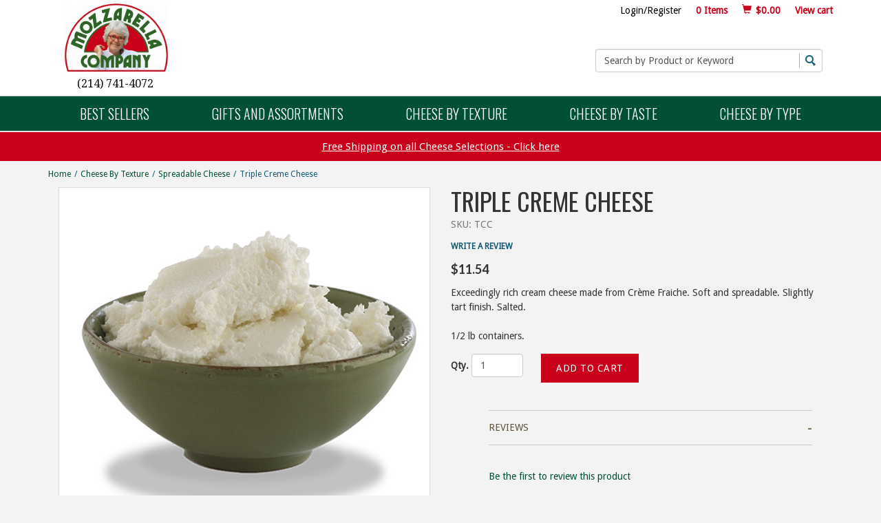

--- FILE ---
content_type: text/html; charset=UTF-8
request_url: https://www.mozzco.com/product/triple-creme-cheese/spreadable-cheese
body_size: 10387
content:




  

  





<!DOCTYPE html>
<html lang="en">

    <!-- META TAGS/CSS/JS INCLUDES -->
    
                                                                                                                                    
<head>
    <title>Triple Creme Cheese, Spreadable Cheese: Mozzarella Company</title>

        <link rel="stylesheet" type="text/css" href="/core.css" />
        <link rel="stylesheet" href="https://stackpath.bootstrapcdn.com/bootstrap/3.4.1/css/bootstrap.min.css" integrity="sha384-HSMxcRTRxnN+Bdg0JdbxYKrThecOKuH5zCYotlSAcp1+c8xmyTe9GYg1l9a69psu" crossorigin="anonymous">

                    <link rel="stylesheet" type="text/css" href="/styles_sec.css">
        <link rel="stylesheet" href="/override.css">


                <!--[if lt IE 8]>
        <style type="text/css">
         html div.iefix, html ul li.iefix, html li[style] { *display: inline !important; }
         input[type=submit],
         input[type=reset],
         input[type=button] { filter:chroma(color=#000000); }
         fieldset { position: relative; margin: 0 0 1em 0; }
         legend { position: absolute; top: -.5em; left: .2em; }
         input.button, input.medium, input.large, input.style1, input.style2 { zoom: 1; min-height: 1px; }
         #progress li div:before {display:none;}
         #progress li div { padding: 10px 25px; }
        </style>
       <![endif]-->

                <link href='https://fonts.googleapis.com/css?family=Lato:300,400,700,400italic' rel='stylesheet' type='text/css'>
                <link href='https://fonts.googleapis.com/css?family=Oswald:400,300' rel='stylesheet' type='text/css'>
                <link href='https://fonts.googleapis.com/css?family=Droid+Serif:400,700,400italic' rel='stylesheet' type='text/css'>
                <link rel="stylesheet" href="https://fonts.googleapis.com/css?family=Droid+Sans">


                                                <meta charset="utf-8" />
            <meta name="viewport" content="width=device-width">
            <meta name="keywords" content="Spreadable Cheese,," />
            <meta name="description" content="Exceedingly rich cream cheese made from Cr&egrave;me Fraiche. Soft and spreadable. Slightly tart finish. Salted.1/2 lb containers." />
                        <!--[if IE]>
             <meta http-equiv="ImageToolbar" content="false" />
             <meta http-equiv="ClearType" content="true" />
             <meta name="MSSmartTagsPreventParsing" content="true" />
             <meta http-equiv="X-UA-Compatible" content="IE=Edge" />
            <![endif]-->

                                        <meta property="og:title" content="Triple Creme Cheese"/>
                <meta property="og:type" content="product"/>
                <meta property="og:url" content="https://www.mozzco.com/product/triple-creme-cheese/spreadable-cheese"/>
                <meta property="og:description" content="Exceedingly rich cream cheese made from Cr&egrave;me Fraiche. Soft and spreadable. Slightly tart finish. Salted.  1/2 lb containers."/>
            <meta property="og:image" content="https://www.mozzco.com/images/uploads/Mascarpone_Fresh_Cream_Cheese_Triple_Cream_Cheese_600x600.jpg"/>            <meta property="og:site_name" content="Mozzarella Company" />
            <meta property="og:price:currency" content="USD" />
            <meta property="og:availability" content="instock" />
                            <meta property="product:price:amount" content="$11.54">
             
                    
   <link rel="canonical" href="https://www.mozzco.com/product/triple-creme-cheese/spreadable-cheese" />
 
                       
        <script src="https://code.jquery.com/jquery-3.6.0.min.js" integrity="sha256-/xUj+3OJU5yExlq6GSYGSHk7tPXikynS7ogEvDej/m4=" crossorigin="anonymous"></script>
        <script src="https://code.jquery.com/ui/1.13.1/jquery-ui.min.js" integrity="sha256-eTyxS0rkjpLEo16uXTS0uVCS4815lc40K2iVpWDvdSY=" crossorigin="anonymous"></script>

        <link rel="stylesheet" type="text/css" href="https://code.jquery.com/ui/1.13.1/themes/base/jquery-ui.css" integrity="sha384-Wh/opNnCPQdVc7YXIh18hoqN6NYg40GBaO/GwQSwrIbAIo8uCeYri2DX2IisvVP6" crossorigin="anonymous" />
        <link rel="stylesheet" href="/jquery_mmenu_all.css">
        <script src="/jquery_mmenu_min_all.js"></script>


         <script type="text/javascript" src="/cookie.js"></script>
        <script type="text/javascript" src="/all.js"></script>
        <script type="text/javascript" src="/aj.js"></script>
          <meta property="og:title" content="Triple Creme Cheese, Spreadable Cheese: Mozzarella Company">
  <meta property="og:url" content="https://www.mozzco.com/product/triple-creme-cheese/spreadable-cheese?utm_source=facebook&utm_medium=social&utm_campaign=sharer&utm_content=/product/triple-creme-cheese/spreadable-cheese&utm_term=Triple Creme Cheese">
  <meta property="og:site_name" content="Mozzarella Company">
    <meta property="og:street-address" content="2944 Elm Street">
  <meta property="og:locality" content="Dallas">
  <meta property="og:region" content="TX">
  <meta property="og:postal-code" content="75226">
  <meta property="og:country-name" content="USA">
          <meta property="og:type" content="product">
    <meta property="og:description" content="Exceedingly rich cream cheese made from Cr&egrave;me Fraiche. Soft and spreadable. Slightly tart finish. Salted.  1/2 lb containers.">
          <meta property="og:image" content="https://www.mozzco.com/images/uploads/Mascarpone_Fresh_Cream_Cheese_Triple_Cream_Cheese_600x600.jpg">
        <meta property="og:price:currency" content="USD">
    <meta property="og:availability" content="instock">
          <meta property="product:price:amount" content="$11.54">
              
                        
                          
        
                  <script type="text/javascript" src="/all_js/product/n"></script>
        

        


 
<!-- Google Tag Manager -->
<script>(function(w,d,s,l,i){w[l]=w[l]||[];w[l].push({'gtm.start': new Date().getTime(),event:'gtm.js'});var f=d.getElementsByTagName(s)[0], j=d.createElement(s),dl=l!='dataLayer'?'&l='+l:'';j.async=true;j.src='https://www.googletagmanager.com/gtm.js?id='+i+dl;f.parentNode.insertBefore(j,f);})(window,document,'script','dataLayer','GTM-WT2HM26');</script>
<noscript><iframe src="https://www.googletagmanager.com/ns.html?id=GTM-WT2HM26" height="0" width="0" style="display:none;visibility:hidden"></iframe></noscript>
<!-- End Google Tag Manager -->

<script>
function escapeString(str) {
  return str.replace(/'/g, '&#039;');
}
</script>

    <script type="text/javascript">
        window.dataLayer = window.dataLayer || []
                dataLayer.push({
                                                "event": "view_item",
            "ecommerce": {
                "items": [
                                                                                                        {
                                                                        "item_name": "Triple Creme Cheese",
                                    "item_id": "TCC",
                                    "coupon": "",
                                    "price": "11.54",
                                    "item_brand": "Mozzarella Company",
                                    "item_category": "Spreadable Cheese",
                                                                                                                                                                                                                                                                                                "quantity": "1"
                                }
                                                                                                                                                                        ]
            }
        });

                                        console.log("product is standalone");
            $(document).ready(function() {
                                                        $("input[name=addtocart_submit], .input[name=livearttocart_submit], .addtocart_button").click(function(event){
                                                    var selected_attributes = "";
                            $("select[name^=custom_field]").each(function(){
                                if ($(this).val()!="" && $(this).val()!="[Select One]") {
                                    selected_attributes += $(this).val()+ ",";
                                }
                            });
                            selected_attributes = selected_attributes.slice(0, -1); // remove last comma
                                                dataLayer.push({
                            "event": "add_to_cart",
                            "ecommerce": {
                                "currency": "USD",
                                "value": parseFloat(parseFloat($(this).attr("price").replace(",","")) * parseFloat($(this).closest("form").find("input[id^=qty_]").val())).toFixed(2),
                                "items": [{
                                    "item_name": escapeString($(this).attr("item_name")),
                                    "item_id": $(this).attr("item_id"),
                                    "price": $(this).attr("price"),
                                    'item_brand': $(this).attr("item_brand"),
                                    'item_category': $(this).attr("item_category"),
                                    'item_variant': selected_attributes,                                    // 'item_list_name': 'Search Results',  // If associated with a list selection.
                                    // 'item_list_id': 'SR123',  // If associated with a list selection.
                                    // 'index': 1,  // If associated with a list selection.
                                    "quantity": $(this).closest("form").find("input[id^=qty_]").val()
                                }]
                            }
                        });
                        console.log("ADD TO CART (standalone)");
                        console.log(JSON.stringify(dataLayer));
                    });    
                            });
        
        $(document).ready(function() {
            // Add a listener for upsell modal clicks to add related products
            $("#addprodsubmit").click(function(){
                 // Find all checked checkboxes within the modal
                console.log("ADD TO CART (upsell prods)");
                var checkboxes = $(this).closest('.modal-body').find('input[type="checkbox"]:checked');
                checkboxes.each(function() {
                    dataLayer.push({
                        'event': 'add_to_cart',
                        'ecommerce': {
                            'currency': 'USD',
                            'value': $(this).closest('.additional-prod').find('input[id^="hidden_price"]').val(),
                            'items': [{
                                'item_id': $(this).closest('.additional-prod').find('input[name="prod_id"]').val(),
                                'item_name': escapeString($(this).closest('.additional-prod').find('h3').text()),
                                'price': $(this).closest('.additional-prod').find('input[id^="hidden_price"]').val(),
                                'quantity': 1
                            }]
                        }
                    });  
                });
                console.log(JSON.stringify(dataLayer));
            });

            // Add to cart event for Related Products
            $(document).ready(function() {
                $("#you_may_also_like input[name=addtocart_submit]").click(function(event){
                    console.log("ADD TO CART (#you_may_also_like prods)");
                    dataLayer.push({
                        "event": "add_to_cart",
                        "currency": "USD",
                        "value": parseFloat($(event.target).attr("price").replace(",","")),
                        "ecommerce": {
                            "items": [{
                                "item_name": escapeString($(event.target).attr("item_name")), // Name or ID is required.
                                "item_id": $(event.target).attr("item_id"),
                                "price": $(event.target).attr("price"),
                                'item_brand': $(event.target).attr("item_brand"),
                                'item_category': $(event.target).attr("item_category"),
                                // 'item_variant': 'Black',
                                // 'item_list_name': 'Search Results',  // If associated with a list selection.
                                // 'item_list_id': 'SR123',  // If associated with a list selection.
                                // 'index': 1,  // If associated with a list selection.
                                "quantity": "1"
                            }]
                        }
                    });
                    console.log(JSON.stringify(dataLayer));
                });
            });

        });
    </script>


 




                <script type="text/javascript">
  var _gaq = _gaq || [];
  _gaq.push(['_setAccount', 'UA-85003008-1']);
  _gaq.push(['_trackPageview']);

  (function() {
    var ga = document.createElement('script'); ga.type = 'text/javascript'; ga.async = true;
    ga.src = ('https:' == document.location.protocol ? 'https://ssl' : 'http://www') + '.google-analytics.com/ga.js';
    var s = document.getElementsByTagName('script')[0]; s.parentNode.insertBefore(ga, s);
  })();

</script>

                <meta name="twitter:card" content="product">
<meta name="twitter:site" content="@storename">
<meta property="twitter:account_id" content="73950169" />
<meta name="twitter:creator" content="@storename">
<meta name="twitter:title" content="Triple Creme Cheese">
<meta name="twitter:description" content="Exceedingly rich cream cheese made from Cr&egrave;me Fraiche. Soft and spreadable. Slightly tart finish. Salted.  1/2 lb containers.">
<meta name="twitter:image" content="https://www.storename.com/images/uploads/Mascarpone_Fresh_Cream_Cheese_Triple_Cream_Cheese_600x600.jpg">
<meta name="twitter:label1" content="Price">

        <meta name="twitter:data1" content="$11.54">

 

<meta name="twitter:label2" content="Category">
<meta name="twitter:data2" content="Spreadable Cheese">

<script type="text/javascript"> //<![CDATA[ 
var tlJsHost = ((window.location.protocol == "https:") ? "https://secure.trust-provider.com/" : "http://www.trustlogo.com/");
document.write(unescape("%3Cscript src='" + tlJsHost + "trustlogo/javascript/trustlogo.js' type='text/javascript'%3E%3C/script%3E"));
//]]>
</script>

                <!--[if lt IE 9]>
         <script src="/html5shim.js"></script>
         <script src="/IE9.js"></script>
        <![endif]-->

<meta name="google-site-verification" content="kb4TAyc-JICdHw2JyAJZPVteZIc2-EN1aZIDkF56Q5I" />
<meta name="msvalidate.01" content="75C2AC314F10C954D02CB3754ECCCAA6" />

    </head>
    <!--default-->

    <body id="product"><!-- LOADS ID FOR EACH PAGE VIEW (e.g., index, category, product) -->
    <div id="pagewrapper">
        <div class="meta_pre_body"></div>

        <div id="container"><!-- OUTER CONTAINER -->

            <!-- HEADER CONTENT -->
            <header id="header" class="clearfix row"><div id="header-contents" class="container">
  <div class="mobile-header row hidden-md hidden-lg">
    <div class="visible-xs col-xs-2">
        <a href="#menu" class="menu-icon"><img src="https://s3.amazonaws.com/cdn.mozzco.com/images/menu-icon.png" alt="Menu" /></a>
        <nav id="menu">
  <ul>
    <li class="Divider"><a href="/">Home</a></li>
    <li><span>Shop</span>
      <ul>
                        <li>
          <a href="/category/best-sellers" title="Best Sellers">Best Sellers</a>
                    </li>
                                <li>
          <a href="/category/cheese-gifts" title="Gifts and Assortments">Gifts and Assortments</a>
                      <ul>
  
    <li>
   <a href="/category/cheese-selections">Cheese Selections</a>
    </li>
   
    <li>
   <a href="/category/gift-certificates">Gift Certificates</a>
    </li>
   
    <li>
   <a href="/category/cheese-of-the-month">Cheese of the Month</a>
    </li>
   
    <li>
   <a href="/category/cookbooks">Cookbooks and MORE </a>
    </li>
 </ul>                    </li>
                                <li>
          <a href="/category/cheese-by-texture" title="Cheese By Texture">Cheese By Texture</a>
                      <ul>
  
    <li class="active">
   <a href="/category/spreadable-cheese">Spreadable Cheese</a>
    </li>
   
    <li>
   <a href="/category/soft-cheese">Soft Cheese</a>
    </li>
   
    <li>
   <a href="/category/semi-soft-cheese">Semi-Soft Cheese</a>
    </li>
   
    <li>
   <a href="/category/hard-cheese">Hard Cheese</a>
    </li>
 </ul>                    </li>
                                <li>
          <a href="/category/cheese-by-taste" title="Cheese By Taste">Cheese By Taste</a>
                      <ul>
  
    <li>
   <a href="/category/mild-cheese">Mild Cheese</a>
    </li>
   
    <li>
   <a href="/category/mellow-cheese">Mellow Cheese</a>
    </li>
   
    <li>
   <a href="/category/tangy-cheese">Tangy Cheese</a>
    </li>
   
    <li>
   <a href="/category/robust-cheese">Robust Cheese</a>
    </li>
 </ul>                    </li>
                                <li>
          <a href="/category/cheese-by-type" title="Cheese By Type">Cheese By Type</a>
                      <ul>
  
    <li>
   <a href="/category/cows-milk-cheese">Cow's Milk Cheese</a>
    </li>
   
    <li>
   <a href="/category/goats-milk-cheese">Goat's Milk Cheese</a>
    </li>
   
    <li>
   <a href="/category/mozzarella-cheese">Mozzarella Cheese Family</a>
    </li>
   
    <li>
   <a href="/category/cooking-cheese">Cooking Cheese</a>
    </li>
 </ul>                    </li>
                                                                                                                                                                                                                                                                  </ul>
    </li>
    <li><span>Customer Service</span>
      <ul>
        <li><a href="/aboutus">About Us</a></li>
        <li><a href="/contact">Contact</a></li>
        <li><a href="/faq-and-tips">FAQs</a></li>
        <li><a href="/shipping">Shipping</a></li>
      </ul>
    </li>
  </ul>
</nav>      </div>
      <!-- Logo for mobile -->
      <div class="mobile-logo visible-xs visible-sm col-xs-6 col-sm-4 col-sm-offset-4">
          <figure class="figure_align">
              <a href="/" title="Mozzarella Company"><img src="https://s3.amazonaws.com/cdn.mozzco.com/images/paula_logo_for_website.JPG" alt="Mozzarella Company" title="Mozzarella Company" class="img-responsive"></a>
          </figure>
      </div>
      <div class="col-xs-4 col-sm-4 col-md-4 text-right">
        <nav class="hidden-md hidden-lg nav-icons">
          <a href="/viewcart"><img src="https://s3.amazonaws.com/cdn.mozzco.com/images/mobile-cart-icon.png"></a>
          <a href="javascript:slideSearch();"><img class="mobile-search" src="https://s3.amazonaws.com/cdn.mozzco.com/images/mobile-search-icon.png"></a>
        </nav>
      </div>
    </div>
    <div class="row">
      <nav class="checkout_hide col-md-12 hidden-xs hidden-sm">
                



  <div id='minicart_container'>
  <div id='minicart' class='minicart'>



 



<section id="cartitems">
  <a href="/viewcart" id="header-cart-links">
    <div><span class="minicart_total_qty">0</span> Items</div>
    <div class="glyphicon glyphicon-shopping-cart" aria-hidden="true"></div>
    <div style="padding-left:5px;">$<span class='minicart_total_price'>0.00</span></div>
    <div>View cart</div>
  </a>
</section>
<a id="minicart_a"></a>

</div>
  <div id='minicart_overlay_box' style="display:none">
    <div id='minicart_overlay'>
      <!-- main block   -->
      <button id="btnExit" class="btn btn-default pull-right minicart_exit">Close</button>
      <div class="productname">Shopping Cart</div>
      <div id="minicart_products"></div>
      <div class="normaltext" style="clear:both; padding:5px 0px 5px 0px; text-align:right"><span class="minicart_total_qty">0</span> Items  <strong>Subtotal: $<span class="minicart_total_price">0</span></strong></div>
      <div class="col-xs-12 col-sm-6">
<button id="btnContShop" class="btn btn-default pull-left mar_btm" onclick="document.getElementById('minicart_overlay_box').style.display = 'none'; return false;">Continue Shopping</button>
</div>
<div class="col-xs-12 col-sm-6">
         <button id="btnViewCart" onclick='window.location="/viewcart/1"; return false;' class="btn btn-primary mar_btm pull-right">Checkout »</button>
</div>
      <div style="padding-top:8px;">
              </div>
    </div>
  </div>
 </div>
        <a href="/member_login" title="Mozzarella Company Account Login"> Login/Register</a>      </nav>
    </div>
       <div class="row">
      <!-- Logo for md lg -->
      <div class="hidden-xs hidden-sm col-sm-4 col-md-4">
        <figure class="figure_align">
          <a href="/" title="Mozzarella Company"><img src="https://s3.amazonaws.com/cdn.mozzco.com/images/paula_logo_for_website.JPG" alt="Mozzarella Company" title="Mozzarella Company" class="img-responsive" style="width:50%;"></a>
                  </figure>
      </div>
            <div class="col-md-4 col-md-offset-4 hidden-xs hidden-sm"><section id="search" class="pull-right col-xs-12 col-sm-6 col-md-12">
    <form method="post" action="index.php" name="searchform" onsubmit="if (searchform.keyword.value == 'Search by Product or Keyword')
                searchform.keyword.value = '';">
        <input type="hidden" name="action" value="Search" />
        <input type="hidden" name="page" value="category" />
        <input type="hidden" name="search_type" value="prodcat" />
        <!-- <input type="hidden" name="category" value="4" />
        <input type="hidden" name="category_andor" value="and" /> -->

        <input class="form-control" type="text"  name="keyword" id="search_keyword" value="Search by Product or Keyword" onfocus="javascript: if (this.value == 'Search by Product or Keyword')
                this.value = '';" onblur="if (this.value == '')
                this.value = 'Search by Product or Keyword';"  />
        <!-- <input type="submit" name="submit" value="Search" class="button medium style2 iefix" /> -->
        <input class="search-image" type='image' src="https://s3.amazonaws.com/cdn.mozzco.com/images/search.png" alt="Search">
        <div id="suggestions">
        </div>
    </form>
</section></div>
    </div>
        <div class="row">
          <div class="phone col-xs-12 col-sm-6 col-sm-offset-3 col-md-4 col-md-offset-0" itemscope itemtype="http://schema.org/Store">
            <div class="row">
              <a href="tel:1-214-741-4072" class="col-xs-12 col-md-6" itemprop="telephone">(214) 741-4072</a>
                          </div>
          </div>
                            </div>

  </div></header>
  <!-- Navigation -->

  <div id="mobile-search" class="hidden-md hidden-lg mobile-search row"><section id="search" class="pull-right col-xs-12 col-sm-6 col-md-12">
    <form method="post" action="index.php" name="searchform" onsubmit="if (searchform.keyword.value == 'Search by Product or Keyword')
                searchform.keyword.value = '';">
        <input type="hidden" name="action" value="Search" />
        <input type="hidden" name="page" value="category" />
        <input type="hidden" name="search_type" value="prodcat" />
        <!-- <input type="hidden" name="category" value="4" />
        <input type="hidden" name="category_andor" value="and" /> -->

        <input class="form-control" type="text"  name="keyword" id="search_keyword" value="Search by Product or Keyword" onfocus="javascript: if (this.value == 'Search by Product or Keyword')
                this.value = '';" onblur="if (this.value == '')
                this.value = 'Search by Product or Keyword';"  />
        <!-- <input type="submit" name="submit" value="Search" class="button medium style2 iefix" /> -->
        <input class="search-image" type='image' src="https://s3.amazonaws.com/cdn.mozzco.com/images/search.png" alt="Search">
        <div id="suggestions">
        </div>
    </form>
</section></div>
  <div class="clearfix"></div>
  <div class="row nav-wdmanage hidden-xs">
    <nav id="horizontal" class="navbar navbar-default" role="navigation">

      <!-- Collect the nav links, forms, and other content for toggling -->
      <div class="container" id="nav-menu-container">
        <ul class="nav navbar-nav nav-justified">
                                    <li class="dropdown">
                <a href="/category/best-sellers" class="iefix" title="Best Sellers">Best Sellers</a>
                              </li>
                                                <li class="dropdown">
                <a href="/category/cheese-gifts" class="iefix" title="Gifts and Assortments">Gifts and Assortments</a>
                                  <ul class="dropdown-menu">
                    <li>
        <a href="/category/cheese-selections">Cheese Selections</a>
              </li>
                        <li>
        <a href="/category/gift-certificates">Gift Certificates</a>
              </li>
                        <li>
        <a href="/category/cheese-of-the-month">Cheese of the Month</a>
              </li>
                        <li>
        <a href="/category/cookbooks">Cookbooks and MORE </a>
              </li>
      </ul>                              </li>
                                                <li class="dropdown">
                <a href="/category/cheese-by-texture" class="iefix" title="Cheese By Texture">Cheese By Texture</a>
                                  <ul class="dropdown-menu">
                    <li class="active">
        <a href="/category/spreadable-cheese">Spreadable Cheese</a>
              </li>
                        <li>
        <a href="/category/soft-cheese">Soft Cheese</a>
              </li>
                        <li>
        <a href="/category/semi-soft-cheese">Semi-Soft Cheese</a>
              </li>
                        <li>
        <a href="/category/hard-cheese">Hard Cheese</a>
              </li>
      </ul>                              </li>
                                                <li class="dropdown">
                <a href="/category/cheese-by-taste" class="iefix" title="Cheese By Taste">Cheese By Taste</a>
                                  <ul class="dropdown-menu">
                    <li>
        <a href="/category/mild-cheese">Mild Cheese</a>
              </li>
                        <li>
        <a href="/category/mellow-cheese">Mellow Cheese</a>
              </li>
                        <li>
        <a href="/category/tangy-cheese">Tangy Cheese</a>
              </li>
                        <li>
        <a href="/category/robust-cheese">Robust Cheese</a>
              </li>
      </ul>                              </li>
                                                <li class="dropdown">
                <a href="/category/cheese-by-type" class="iefix" title="Cheese By Type">Cheese By Type</a>
                                  <ul class="dropdown-menu">
                    <li>
        <a href="/category/cows-milk-cheese">Cow's Milk Cheese</a>
              </li>
                        <li>
        <a href="/category/goats-milk-cheese">Goat's Milk Cheese</a>
              </li>
                        <li>
        <a href="/category/mozzarella-cheese">Mozzarella Cheese Family</a>
              </li>
                        <li>
        <a href="/category/cooking-cheese">Cooking Cheese</a>
              </li>
      </ul>                              </li>
                                                                                                                                                                                                                                                                                                                                                                                                                                </ul>
        </div>
              </nav>
    </div>

    
            <div class="row promo-banner checkout_hide">
        <div class="col-md-12 col-xs-12 font_mini13">
          <a href="/category/cheese-selections">Free Shipping on all Cheese Selections - Click here</a>
        </div>
      </div>
      
            <div id="main" class="clearfix row"><!-- INNER CONTAINER -->
                <div id="content" class="clearfix"><!-- BEGIN MAIN CONTENT -->
                                      <div class="container">
                      <div id="inner-content">
                                       <div id="breadcrumb">
  <a href="/">Home</a><span class="separator">/</span><a href="/category/cheese-by-texture">Cheese By Texture</a><span class="separator">/</span><a href="/category/spreadable-cheese">Spreadable Cheese</a><span class="separator">/</span>Triple Creme Cheese </div>

    <form method="post" name="product_form" action="index.php">
        <input type="hidden" name="action" value="AddCart" />
    
    




                                          
    
  
  






  <div class="row">
    <section class="product clearfix container">
                <div class="image iefix col-sm-6">
                          <a href="/" title="Triple Creme Cheese"><img src="https://s3.amazonaws.com/cdn.mozzco.com/images/uploads/Mascarpone_Fresh_Cream_Cheese_Triple_Cream_Cheese_600x600.jpg" alt="Triple Creme Cheese" title="Triple Creme Cheese" id="product_image-17" class='product_image popup-img img-responsive' data-img="/images/nopicture_tn.jpg" /></a>
                                                                <div id="social">
            <!-- To activate AddThis, edit the pubid value in the add this script tab on display_product.tpl, and remove the Smarty comment tags from around the code -->
                        </div>
          </div>
      <div class="info iefix col-sm-6" itemscope itemtype="http://schema.org/Product">
        <div class="content">
                      <h1 class="text-uppercase" itemprop="name">Triple Creme Cheese</h1>
                                <div class='sku'>SKU: <span itemprop="sku">TCC</span></div>
                                <div class="rev-stars">                        <div class="review_links">
                <div><a class="text-uppercase" href="/create_review/17/spreadable-cheese">Write a Review</a></div>
            </div>
            </div>
          
          
                                    <div class='price' itemprop="offers" itemscope itemtype="http://schema.org/Offer">
                                                                      <input type="text" class="dynamic_qty" id="price_17" value="$11.54" readonly="readonly" onfocus="this.blur()" />
                                <meta itemprop="price" content="11.5400">
                <meta itemprop="priceCurrency" content="USD">
                <meta itemprop="availability" content="http://schema.org/InStock">
              </div>
                       
          
          <script>
var disclist = [];
</script>
<script>
  disclist.reverse(); //reverse so that each loop below hits larger qtys first
  function discountQty(qty) {
    var price = 11.5400;
    $.each(disclist, function (index, value) {
      if (qty >= value.qty && value.additional == 'n') {
        switch(value.type) {
          case 'amount_off':
            price = price - value.amount;
            break;
          case 'percent_off':
            price = price - (price * (value.amount/100));
            break;
          case 'new_price':
            price = value.amount;
            break;
        }
        return false; //Found greatest qty that matches, get out of each
      }
    });
    $(".dynamic_qty").val('$' + price.toFixed(2)); //always set price to set back to standard once qty is below discounts
  }
</script>
          
                                        <div class="prod-desc">Exceedingly rich cream cheese made from Cr&egrave;me Fraiche. Soft and spreadable. Slightly tart finish. Salted.<br><br>1/2 lb containers.</div>        </div>

        <div class="order">

          <div class="form">
                                    <form method="post" action="index.php" name="product_form" id="product17_form" role="form">
              <input type="hidden" name="action" value="AddCart" />

              
                                                                                                                                <input type="hidden" name="recipient_mapping" value="me">
                                                                                                                                    <div class="">
                  
                                          <div class="qty-line  pull-left ">
                        <div class="row">
                          <div class="form-group">
                            <label for="qty_17" class="qty-label col-xs-2 col-lg-1">Qty.</label>
                            <div class="col-xs-8">
                            <input type="number"  min="1" class="qty form-control input-number" name="qty" id="qty_17" value="1"  />
                                                        </div>
                          </div>
                        </div>
                      </div>
                                                        <input type="hidden" id="hidden_price_17" value="11.5400" />
                                                                      <input type="hidden" name="prod_id" value="17" />
                    <input type="hidden" name="cat_id" value="6" />
                    <input type="hidden" name="sku" value="TCC" />
                                          <div class="btn-add mar_top10 "><input type="submit" name="addtocart_submit" class="btn btn-primary text-uppercase addtocart_button" value="Add to Cart" onclick="javascript: return checkMinQty('qty_17',0, '');"
                      item_name="Triple Creme Cheese"
item_id="TCC"
price="11.54"
item_brand="Mozzarella Company"
item_category="Spreadable Cheese"
                      /></div>
                    
                                                                            
                                          </form>
                      </div>
        </div>
      </div>
      <a name="reviews"></a>
<div id="product-tabs" class="col-xs-12">
  <ul role="tablist">
            <li role="presentation" class="active">
      <a href="#section3_tab_17" role="tab">Reviews</a>
      <div class="tab-content" role="tabpanel" id="section3_tab_17_accordion">
        
                  <a href="/create_review/triple-creme-cheese">Be the first to review this product</a>
              </div>
    </li>
  </ul>
</div>          </section>
  </div>

        </form>







<div id='image_overlay'>
    <div id='fade'></div>
    <img id='popup' src='' alt='' />
    <img id='close' src='https://s3.amazonaws.com/cdn.mozzco.com/images/close_button.png' alt='Close' />
</div>

    </div><!-- END #inner-content -->
    </div><!-- END .container -->
</div><!-- END #content -->
<!-- SIDE COLUMN -->
</div><!-- END #main -->

<div id="email-social-wrapper" class="clearfix">
  <div class="container">
    <div class="row">
      <div class="newsletter col-xs-12 col-sm-7">
         <!-- Begin Mailchimp Signup Form -->
<label for="mce-EMAIL">Sign Up for Email Newsletters</label>
<section id="newsletter">
            <form action="https://mozzco.us14.list-manage.com/subscribe/post?u=3e0180576877c83ef2ca2b237&amp;id=742274a12b&amp;f_id=00d6c2e1f0" method="post" id="mc-embedded-subscribe-form" class="form-inline" name="mc-embedded-subscribe-form" class="validate" target="_blank" novalidate>
                    <div class="mc-field-group form-group">
                <!-- <label for="mce-EMAIL">Email Address  <span class="asterisk">*</span>
            </label> -->
                <div class="form-group">
                    <input type="email" value="" name="EMAIL" class="required email form-control" id="mce-EMAIL" placeholder="Enter email address" required>
                </div>
                <span id="mce-EMAIL-HELPERTEXT" class="helper_text" size="15"></span>
             
                <!-- real people should not fill this in and expect good things - do not remove this or risk form bot signups-->
                <div style="position: absolute; left: -5000px;" aria-hidden="true"><input type="text" name="b_3e0180576877c83ef2ca2b237_742274a12b" tabindex="-1" value=""></div>
                
                                <input type="submit" value="Sign Up!" name="subscribe" id="mc-embedded-subscribe" class="btn btn-default">
            </div>
        </form>
    </section>
<div id="mce-responses" style="color:#fff;">
    <div class="response" id="mce-error-response" style="display:none"></div>
    <div class="response" id="mce-success-response" style="display:none"></div>
</div>
<script type='text/javascript' src='//s3.amazonaws.com/downloads.mailchimp.com/js/mc-validate.js'></script><script type='text/javascript'>(function($) {window.fnames = new Array(); window.ftypes = new Array();fnames[0]='EMAIL';ftypes[0]='email';fnames[1]='FNAME';ftypes[1]='text';fnames[2]='LNAME';ftypes[2]='text';}(jQuery));var $mcj = jQuery.noConflict(true);</script>
<!--End mc_embed_signup-->      </div>
      <div class="social col-xs-12 col-sm-5">
        <span class="social-label">Follow us</span>
        <a href="https://www.facebook.com/pages/The-Mozzarella-Company/101603465820?sid=16e126d911b46517430a15311f1c66f0&ref=search" target="_blank" class="social-link" title="Mozzarella Company on Facebook">
          <img src="https://s3.amazonaws.com/cdn.mozzco.com/images/f.png" alt="Mozzarella Company on Facebook">
        </a>
        <a href="https://www.youtube.com/results?search_query=Mozzarella+Company&search_type=&aq=f" target="_blank" class="social-link" title="Mozzarella Company on YouTube">
          <img src="https://s3.amazonaws.com/cdn.mozzco.com/images/youtube.png" alt="Mozzarella Company on YouTube">
        </a>
<a href="https://twitter.com/PaulaLambert" target="_blank" class="social-link" title="Mozzarella Company on Twitter">
          <img src="https://s3.amazonaws.com/cdn.mozzco.com/images/twiter.png" alt="Mozzarella Company on Twitter"></a>
<a href="https://www.instagram.com/mozzco" target="_blank" class="social-link" title="Mozzarella Company on Twitter">
          <img src="https://s3.amazonaws.com/cdn.mozzco.com/images/instagram.png" alt="Mozzarella Company on Twitter"></a>

      </div>
    </div>
  </div>
</div>
<!-- FOOTER CONTENT -->
<footer id="footer" class="clearfix row">
  <div class="container">
    <div class="row">
      <div class="col-xs-12 col-sm-8 col-md-8 col-lg-8">
        <div class="row">
          <div class="col-xs-12 col-sm-4 col-md-4 col-lg-4">
            <h3>About Us</h3>
            <a href="/aboutus" title="About Mozzarella Company">About Us</a>
            <a href="/downloads/StoresthatSellourCheeseMarch2023.pdf" target="_blank">Stores That Sell Our Cheese</a>
            <a href="/mozzarella_history">Mozzarella History</a>
            <a href="/Classes">Classes & Events</a>
  <a href="/newsletter-history">Newsletter Archive</a>
  <a href="/downloads/Nutrition Facts .pdf" target="_blank">Nutritional Analysis</a>
          </div>
          <div class="col-xs-12 col-sm-4 col-md-4 col-lg-4">
            <h3>Customer Service</h3>
            <a href="/">Home</a>
            <a href="/customer-service">Customer Service</a>
            <a href="/shipping">Shipping</a>
            <a href="/privacy" title="Mozzarella Company Privacy Policy">Privacy Policy</a>
            <a href="/wholesale-info">Wholesale</a>
                <a href="/guarantee">Our Guarantee</a>
          </div>
          <div class="col-xs-12 col-sm-4 col-md-4 col-lg-4">
            <h3>About Paula Lambert</h3>
                  <a href="/paula-lambert-biography">Bio</a>
            <a href="/awards">Awards</a>
            <a href="/travel">Travel</a>
            <a href="/category/recipes">Recipes</a>
          </div>
        </div>
      </div>
      <div class="col-xs-12 col-sm-4 col-md-4 col-lg-4" itemscope itemtype="http://schema.org/Organization">
        <h3 itemprop="name">Mozzarella Company</h3>
        <div itemprop="address" itemscope itemtype="http://schema.org/PostalAddress">
          <div itemprop="streetAddress">2944 Elm Street</div>
          <div>
            <span itemprop="addressLocality">Dallas</span>,&nbsp;<span itemprop="addressRegion">TX</span>&nbsp;<span itemprop="postalCode">75226</span>
          </div>
          <div itemprop="telephone"><a href="tel:1-214-741-4072">214-741-4072</a></div>
          <div>Toll Free: <span itemprop="telephone"><a href="tel:1-800-798-2954">1-800-798-2954</a></span></div>
          <div>Hours: Mon - Fri  9:00 AM to 5:00 PM</a></span></div>
        </div>
              </div>
    </div>
    <div class="row">
      <div id="guarantee" class="col-xs-12 col-sm-6 col-md-6 col-lg-6">
        We stand behind every product we sell with an unconditional, 100% money-back guarantee.
      </div>
      <div id="trust" class="col-xs-12 col-sm-6 col-md-6 col-lg-6">
<script language="JavaScript" type="text/javascript">
TrustLogo("https://s3.amazonaws.com/cdn.mozzco.com/images/sectigo_secure_seal.png", "CL1", "none");</script>
        <div>&copy; Copyright 2026 Mozzarella Company.  All Rights Reserved.</div>
      </div>
    </div>
  </div>
  <div class="meta_post_body"></div>
  <div class="meta_post_body"></div>
</footer>
</div><!-- END #container -->

<!-- EXTRA JS -->
<script src="https://stackpath.bootstrapcdn.com/bootstrap/3.4.1/js/bootstrap.min.js" integrity="sha384-aJ21OjlMXNL5UyIl/XNwTMqvzeRMZH2w8c5cRVpzpU8Y5bApTppSuUkhZXN0VxHd" crossorigin="anonymous"></script>
    <script type='text/javascript'>
        $(".dropdown").hover(
                function() {
                    $('.dropdown-menu', this).stop(true, true).fadeIn("fast");
                    $(this).toggleClass('open');
                    $('b', this).toggleClass("caret caret-up");
        },
                function() {
                    $('.dropdown-menu', this).stop(true, true).fadeOut("fast");
                    $(this).toggleClass('open');
                    $('b', this).toggleClass("caret caret-up");
        });
    </script>

    <link rel="stylesheet" href="/jquery_fancybox.css"  type="text/css" />
  <script type="text/javascript" src="/fancybox_patched.js"></script>

  <script type="text/javascript">
    $(document).ready(function() {
                $(".fancybox").fancybox({
                        'width' : 'auto',
                        'height': 'auto',
                        'autoScale': false,
                        'scrolling': 'no',
                        'autoDimensions': true,
                        'showCloseButton': true,
                        'autoScale': true,
                        'fitToView': true,
                         'autoResize': true,
                        //'autoSize': true,
                        //'autoWidth': true,
                        //'autoHeight': true,
                        });
    });
    </script>

        <script type='text/javascript'>
        function overlayImage(image) {
            var altname = '';
            $('#image_overlay img#popup').attr({
                src: image,
                alt: altname
        });
            $("#fade, #image_overlay").show();
        };

            $("#image_overlay, #close").click(function(){
                $("#fade, #image_overlay").hide();
        });

        $(".popup-img").click(function(e){
            var popimg = $(this).attr('data-img');
            overlayImage(popimg);
            return false;
        });
        $(".popup-link").click(function(e){
            var popid = $(this).attr('data-id');
            var popimg = $("#" + popid).attr('data-img');
            overlayImage(popimg);
            return false;
        });
    </script>

            <script type='text/javascript'>
            $('#tab-row .tab').click(function(){
                var pid = this.id.split('_')[2];
                activate_tab(this.id.split('_')[0], pid);
            });

            function activate_tab(id, pid) {
                $('.product_tabs_' + pid + ' .content').hide();
                $('#' + id + '_' + pid).show();
                $('.product_tabs_' + pid + ' .tab').removeClass('active');
                $('#' + id + '_tab_' + pid).addClass('active');
            }

            $(function(){
                activate_tab('section1', '17');
            });
        </script>

    <script type='text/javascript'>
        $('form[name="product_form"]').submit(function() {
            var qty = $('input[name="qty"]').val();
            var pass = false;
            if (typeof qty != 'undefined'){
                pass = true;
                if (!$.isNumeric(qty)) {
                    alert('Please enter a valid numerical quantity');
                    return false;
        } else if (parseInt(qty) <= 0) {
                    alert('Please enter a quantity greater than 0');
                    return false;
        }
        } else{ //must be a subproduct page
                $("[id^=qty]").each(function() {
                    qty = $(this).val();
                    if ($.isNumeric(qty)) {
                        pass = true;
        }
        });
        }
            if (!pass){
                alert('Please enter a valid numerical quantity');
                return false;
        }
        });
    </script>


    
        <script type='text/javascript'>
            function slideSearch() {
                if ($('#mobile-search').css('display') == 'none') {
                    $('#mobile-search').slideDown(600);
                }
                else {
                    $('#mobile-search').slideUp(600);
                }
            }
          $('nav#menu').mmenu({
                }, {
                // config
                offCanvas: {
                pageSelector: "#pagewrapper"
                }
            });
        </script>
    






    <script>
        $(function(){

            $('.addtocart_button').click(function(e) {
                if (optionCheck2($(this).closest('form')[0])) {

        
                    var prod_id = $(this).closest('form').find('input[name=prod_id]').val();
                    $(this).closest('form').append('<input type="hidden" id="action_input_' + prod_id + '" name="action_forward" value="/floating_cart" />');
                    $.post('/', $(this).closest('form').serialize(),
                            function(data) {
                                buildFloatingCart(data);
                                $('#action_input_' + prod_id).remove();
                                location.href = "#minicart_a";
        }, 'json');
        }
                return false;
        });

            $('.minicart_exit').click(function(e){
                e.preventDefault();
                $('#minicart_overlay_box').fadeOut('fast');
                return false;
        });

        });

        function buildFloatingCart(data) {
            var minicart_count = 0;
            var show_prods = '';
            $.each(data.cart, function(index, prod){
                show_prods += "<div style='padding-top: 15px; clear: both'>";
                show_prods += "  <img src='" + prod.web_image + " ' width='65' border='0' align='left' />";
                show_prods += "  <div style='margin-left: 65px; margin-bottom: 5px; padding-left:10px' class='overlay_info'>";
                show_prods += "    <div><strong>" + prod.name + " " + prod.att_list + "</strong></div>";
                show_prods += "    <div>$" + prod.price + "</div>";
                show_prods += "    <div>Qty: " + prod.qty + "</div>";
                show_prods += "    <div>Item No. " + prod.sku + "</div>";
                show_prods += "  </div>";
                show_prods += "</div>";
        });
            $('#minicart_products').html(show_prods);
            $('.minicart_total_price').html(data.totals.total_price);
            $('.minicart_total_qty').html(data.totals.total_qty);
            $('#minicart_overlay_box').slideDown();
        }

        function optionCheck2(theForm) {
            for (i = 0; i < theForm.elements.length; i++) {
               if( ( theForm.elements[i].type == "select-one" ) && ( theForm.elements[i].selectedIndex == 0 ) && (theForm.elements[i].name != 'custom_field1') && (theForm.elements[i].name != 'recipient_mapping')  ) {
                    var option_len = theForm.elements[i].options[0].text.length;
                    var option_name = theForm.elements[i].options[0].text.substring(9, option_len);
                    var message = "Please choose an option before adding to cart.";
                    alert(message);
                    return false;
        }
        }
            return true;
        }

    </script>

    <script>
        $('document').ready(function(){
            $('.addtocart_button').click(function(e) {
                if (optionCheck2($(this).closest('form')[0])) {
                    return;
        }
        });
        });
    </script>

<script>
    function alignCompareButton() {
        if (($(window).width() > 456)) {
	    $('li#compare').addClass('pull-right');
        }
        else {
	    $('li#compare').removeClass('pull-right');
        }
    };
    $('document').ready(alignCompareButton());
</script>


<script src="/scripts.js"></script>

<!-- Email sign up popup  -->
     </div><!-- /pagewrapper -->
</body>
<!--default-->
</html>

--- FILE ---
content_type: text/css
request_url: https://www.mozzco.com/core.css
body_size: 1345
content:
/*--------------------------------------------------
 CSS RESETS
--------------------------------------------------*/

html, body, body div, span, object, iframe, h1, h2, h3, h4, h5, h6, p, blockquote, pre, abbr, address, cite, code, del, dfn, em, img, ins, kbd, q, samp, small, strong, sub, sup, var, b, i, dl, dt, dd, ol, ul, li, fieldset, form, label, legend, table, caption, tbody, tfoot, thead, tr, th, td, article, aside, figure, footer, header, hgroup, menu, nav, section, time, mark, audio, video { margin: 0; padding: 0;  border: 0; outline: 0; font-size: 100%; vertical-align: baseline; background: transparent; }

article, aside, figure, footer, header, hgroup, nav, section { display: block; }

/* force a vertical scrollbar to prevent a jumpy page */
html { overflow-y: scroll; }

a { margin: 0; padding: 0; font-size: 100%; vertical-align: baseline; background: transparent; outline: 0; }

del { text-decoration: line-through; }

abbr[title], dfn[title] { border-bottom: 1px dotted #000; cursor: help; }

/* tables still need cellspacing="0" in the markup */
table { border-collapse: collapse; border-spacing: 0; }
th { font-weight: bold; vertical-align: bottom; }
td { font-weight: normal; vertical-align: top; }

hr { display: block; height: 1px; border: 0; border-top: 1px solid #ccc; margin: 1em 0; padding: 0; }

input, select { vertical-align: middle; }

pre { /* CSS2 */ white-space: pre; /* CSS 2.1 */ white-space: pre-wrap; /* CSS 3 */white-space: pre-line; word-wrap: break-word; /* IE */ }

input[type="radio"] { margin: 0 5px 0 0; vertical-align: baseline; }
input[type="checkbox"] { margin: 0 5px 0 0; vertical-align: baseline; *vertical-align: baseline; }
.ie6 input { vertical-align: text-bottom; }

select, input, textarea { font: 99% sans-serif; }

table { font-size: inherit; font: 100%; }

a:hover, a:active { outline: none; }

small { font-size: 85%; }

strong, th { font-weight: bold; }

td, td img { vertical-align: top; } 

/* Make sure sup and sub don't screw with your line-heights */
sub, sup { font-size: 75%; line-height: 0; position: relative; }
sup { top: -0.5em; }
sub { bottom: -0.25em; }

/* standardize any monospaced elements */
pre, code, kbd, samp { font-family: monospace, sans-serif; }

/* hand cursor on clickable elements */
.clickable, label, input[type=button], input[type=submit], button { cursor: pointer; }

/* Webkit browsers add a 2px margin outside the chrome of form elements */
button, input, select, textarea { margin: 0; }

/* make buttons play nice in IE */
button { width: auto; overflow: visible; }
 
/* scale images in IE7 more attractively */
.ie7 img { -ms-interpolation-mode: bicubic; }

/* prevent BG image flicker upon hover */
.ie6 html { filter: expression(document.execCommand("BackgroundImageCache", false, true)); }

/* let's clear some floats */
.clearfix:before, .clearfix:after { content: "."; display: block; height: 0; overflow: hidden; }  
.clearfix:after { clear: both; }  
.clearfix { zoom: 1; }

/* adding some basic styling to certain elements */
h1 {font-size: 28px;}
h2 {font-size: 24px;}
h3 {font-size: 18px;}
h4 {font-size: 14px;}
h5 {font-size: 12px;}
h6 {font-size: 10px;}
p {font-size: 13px; padding-bottom: 18px;}
ul {list-style-type: disc;}
li {margin-left: 40px; padding-bottom: 0.85em;}
em {font-style: italic;}
strong {font-weight: bold;}

/*** SITE CSS ***/


--- FILE ---
content_type: text/javascript
request_url: https://www.mozzco.com/scripts.js
body_size: 807
content:
function equalizeHeight(container) {
  // Based on http://css-tricks.com/equal-height-blocks-in-rows/
  //   by way of http://codepen.io/micahgodbolt/pen/FgqLc
  var currentTallest = 0;
  var currentRowStart = 0;
  var rowDivs = [];
  var $el;
  var topPosition = 0;
  $(container).each(function() {
    $el = $(this);
    $el.height('auto');
    topPosition = $el.position().top;
    if (currentRowStart != topPosition) {
      for (var currentDiv = 0; currentDiv < rowDivs.length; currentDiv++) {
        rowDivs[currentDiv].height(currentTallest);
      }
      rowDivs.length = 0; // empty the array
      currentRowStart = topPosition;
      currentTallest = $el.height();
      rowDivs.push($el);
    } else {
      rowDivs.push($el);
      currentTallest = (currentTallest < $el.height()) ? ($el.height()) : (currentTallest);
    }
    for (var currentDiv = 0; currentDiv < rowDivs.length; currentDiv++) {
      rowDivs[currentDiv].height(currentTallest);
    }
  });
}


$(document).ready(function() {
    $('nav#menu').mmenu({
        }, {
        // config
        offCanvas: {
        pageSelector: "#pagewrapper"
        }
    });
    
  if ($('.carousel').length > 0) {
    $('.carousel').carousel({
      interval: 10000
    });
  }
});
$(window).on('load resize', function() {
  if ($('ul.grid > li > .product').length > 0) {
    equalizeHeight('ul.grid > li > .product .image');
    equalizeHeight('ul.grid > li > .product .info .content h2');
    equalizeHeight('ul.grid > li > .product .info');
  }
});

$('#single-recip').on('click', function() {
  $('#multi-recip-button').addClass('hidden');
  $('#single-recip-button').removeClass('hidden');
});
$('#multi-recip').on('click', function() {
  $('#single-recip-button').addClass('hidden');
  $('#multi-recip-button').removeClass('hidden');
});

function showShipInfoPopup(id) {
  var bwidth = $('body').width();
  var dwidth = 689;
  if (bwidth < 769) {
    dwidth = bwidth * 0.9;
  } else if (bwidth < 860) {
    dwidth = bwidth * 0.8;
  } else if (bwidth < 984) {
    dwidth = bwidth * 0.7;
  } else if (bwidth < 1077) {
    dwidth = bwidth * 0.64;
  }
  // Acccount for padding
  dwidth += 31;
  $('#' + id).dialog({
    dialogClass: 'shipinfo',
    resizable: false,
    draggable: false,
    width: dwidth,
    show: {
      effect: 'clip'
    },
    hide: {
      effect: 'clip'
    }
  });
}
$('.show-ship-info').on('click', function(e) {
  e.preventDefault();
  var id = $(this).data('show');
  showShipInfoPopup(id);
});


--- FILE ---
content_type: text/javascript
request_url: https://www.mozzco.com/aj.js
body_size: 1630
content:
/******************************************
 * AJAX FUNCTIONS
 ******************************************/

function getInfo(typ,theclass,func,params) {
  theType = typ;  // type of request so this can be used for more than one thing
  theParams = params;  // parameters for function call,other info
  var method = "GET";
  // request dynamic information
  switch (typ) {
  case 'refined':
    var url = "/services/ajax/get_info.php?keywords="+params.value+"&class="+theclass+"&function="+func; 
    break;
  case 'limit_shipping_method':
    var url = "/services/ajax/get_info.php?keywords="+params+"&class="+theclass+"&function="+func; 
    break;
  case 'suggested_search':
    var url = "/services/ajax/get_info.php?keywords="+params.value+"&class="+theclass+"&function="+func; 
    break;
  case 'amazon':
    var url = "/services/ajax/get_info.php?keywords="+params+"&class="+theclass+"&function="+func;
    break;
  case "avs":
    var url="/services/ajax/get_info.php?keywords=null&class="+theclass+"&function="+func;
    var post_xml = params;
    var method = "POST";
    break;
  }

  // call server
  if (method == 'POST') {
    $.ajax({
      url: url,
      data: post_xml, 
      type: 'POST',
      contentType: "text/xml",
      dataType: "text",
      success : function(response) {
        switch (theType) {
        case 'avs':
          return verifyShippingResponse(response);
          break;
        }
      } 
    }); 
  } else {
    $.get(url, function(response) {
      switch (theType) {
      case 'refined':
        refinedSearch(response);
        break;
      case 'limit_shipping_method':
        limitShippingMethods(response,params);
        break;
      case 'suggested_search':
        suggestedSearch(response);
        break;
      case 'amazon':
        amazonResponse(response);
        break;
      }
    });
  }
}

/******************************************
 * SITE FUNCTIONS
 ******************************************/

function refinedSearch(response) {
  // get the next field name
  var get_id = theParams.name.split('_');

  if (response != '') {
    var id = get_id[0]+'_'+get_id[1]+'_'+get_id[2]+'_'+(parseInt(get_id[3])+1);
    var select_box = document.getElementById(id);
    var new_options = response.split('\|');

    // clear the current options except for the title
    if (select_box.options.length > 0) { 
      for(var i=1;i<select_box.options.length;i=1) { 
        select_box.options[i] = null; 
      }
    }

    // add the new options 
    var len = new_options.length;
    for (var i=0;i<len;i++) {
      var opts = new_options[i].split('::');
      if (typeof opts[0] != 'undefined' && typeof opts[1] != 'undefined') {
        select_box.options[select_box.options.length] = new Option(opts[1],opts[0],false,false);
      }
    }
    // enable the select box
    select_box.disabled = false;
  } else {
    // forward to category or prod detail list
    window.location = '/search_redirect/'+theParams.value+'/f';
  }
}

function limitShippingMethods(response,lsm) {
   // Divvy up the params to extract the ship-to id
   var lsmParams = lsm.split("|");
   var method_id = lsmParams[2];

  // get the method selection information and current value
  if (typeof document.getElementById(method_id) == 'undefined' || document.getElementById(method_id) == null) {
    return false;
  }
  var select_box = document.getElementById(method_id);
  var selected = select_box.value;

  // clear the current options except for the title
  if (select_box.options.length > 0) { 
    for(var i=0;i<select_box.options.length;i=0) { 
      select_box.options[i] = null; 
    }
  }

  // add the new options 
  var new_options = response.split('\|');
  select_box.options[select_box.options.length] = new Option('- Select Method -','');
  var len = new_options.length;
  for (var i=0;i<len;i++) {
    var opt = new_options[i];
    if (typeof opt != 'undefined') {
      var sel = false;
      if (selected == opt) {
        sel = true;
      }
      select_box.options[select_box.options.length] = new Option(opt,opt,false,sel);
    }
  }
select_box.selectedIndex = 0;
}

function suggestedSearch(response) {
  // clear the current values of suggestion box
  var suggest_box = document.getElementById('suggestions');
  document.getElementById('suggestions').className = '';
  suggest_box.innerHTML = '';

  // get the suggested search vars
  if (response != '') {
    document.getElementById('suggestions').className = 'suggestions';
    var suggestions = response.split('\|');

    // add new options to suggestion box
    for(var i=0;i<suggestions.length;i++) {
      var suggestion = '<div class="suggestion" id="suggestion_' + i + '" onMouseOver="javascript:suggestedSearchField(this,\'over\');" onMouseOut="javascript:suggestedSearchField(this,\'out\');" onClick="javascript:suggestedSearchField(this,\'click\');">' + suggestions[i] + '</div>';
      suggest_box.innerHTML += suggestion;
    }
  }
}

function amazonResponse(res) {
  var out = new Array();

  if (res != '') {
    res = res.split(';');
    for (var i=0,n=res.length;i<n;i++) {
      if (i == 0) continue; // no need, it's blank for integrity purposes
      if (res[i] != '') {
        shipTo = res[i].split(':');
        out[i] = new Array();
        out[i]['city'] = shipTo[0];
        out[i]['state'] = shipTo[1];
        out[i]['zip'] = shipTo[2];
        out[i]['country'] = shipTo[3];

        // comment this out if you don't need it:
        var args = out[i]['country']+'|'+out[i]['state']+'|s_method'+i;
        getInfo('limit_shipping_method','Shipping_Class','limitMethods',args);
      }
    }
  }

  // uncomment this if you need it:
  // return out;
}
  
